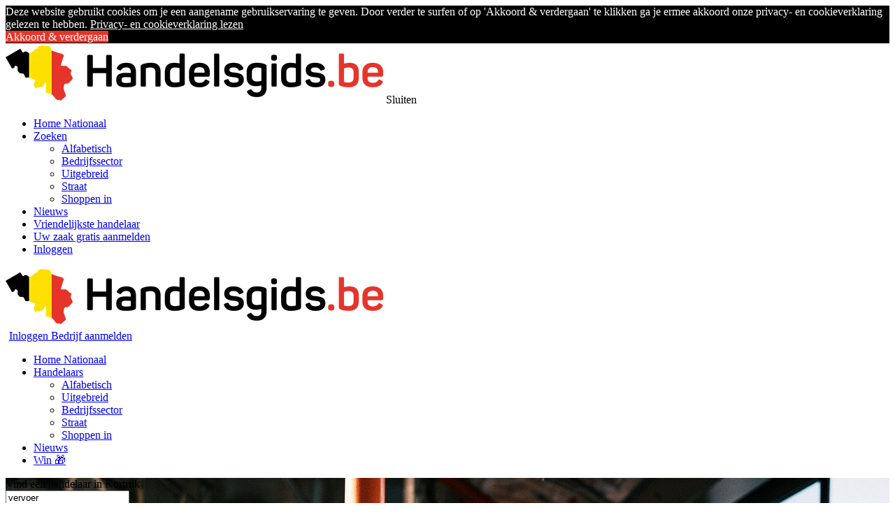

--- FILE ---
content_type: text/html; charset=utf-8
request_url: https://www.handelsgids.be/sector/kortrijk/vervoer/
body_size: 6191
content:
<!DOCTYPE html>
<html lang="nl-BE" dir="ltr">
<head>
    <meta charset="UTF-8">
                <script src="https://analytics.ahrefs.com/analytics.js" data-key="E2Mu7xwjNV39K/ST8czLqw" async></script>
            <script>(function(w,d,s,l,i){w[l]=w[l]||[];w[l].push({'gtm.start':
            new Date().getTime(),event:'gtm.js'});var f=d.getElementsByTagName(s)[0],
            j=d.createElement(s),dl=l!='dataLayer'?'&l='+l:'';j.async=true;j.src=
            'https://www.googletagmanager.com/gtm.js?id='+i+dl;f.parentNode.insertBefore(j,f);
            })(window,document,'script','dataLayer','GTM-W3WTQR');</script>
            <title>Vervoer in Kortrijk (januari 2026)</title>
            <meta http-equiv="content-type" content="text/html; charset=utf-8" />
            <meta http-equiv="content-language" content="nl" />
            <meta name="description" content="" />
            <meta name="keywords" content="vervoerzoeken winkels, gidsen, handelaars, handelsgids, openigsuren, trefwoorden, merken, bedrijfstakken, winkeliers, overzicht zelfstandige" />
            <meta name="twitter:card" content="summary" />
            <meta name="twitter:site" content="@Handelsgidsbe" />
            <meta name="twitter:creator" content="@Handelsgidsbe" />
            <meta property="fb:app_id" content="640136666021031" />
            <meta property="og:type" content="product" />
            <meta property="og:locale" content="nl_NL" />
            <meta property="og:title" content="Vervoer in Kortrijk (januari 2026)" />
            <meta property="og:image" content="/data/images/sectors/15_1733407707_753.jpg" />
            <meta property="og:description" content="" />
            <meta property="og:site_name" content="Handelsgids" />
            <meta property="og:url" content="https://www.handelsgids.be/sector/kortrijk/vervoer/" />
            
            
            <link rel="canonical" href="https://www.handelsgids.be/sector/kortrijk/vervoer/" />
            <link rel="search" type="application/opensearchdescription+xml" href="/opensearch.xml" title="Handelsgids.be" />
            <link rel="preload" as="font" href="/assets/fonts/fontawesome-webfont.woff?v=4.7.0" type="font/woff2" crossorigin="anonymous" />

            
            <script type="text/javascript">
              (function(c,l,a,r,i,t,y){
                c[a]=c[a]||function(){ (c[a].q=c[a].q||[]).push(arguments) };
                t=l.createElement(r);t.async=1;t.src="https://www.clarity.ms/tag/"+i;
                y=l.getElementsByTagName(r)[0];y.parentNode.insertBefore(t,y);
              })(window, document, "clarity", "script", "6q6xjlr2h4");
            </script>
            

            <script src="//cdnjs.cloudflare.com/ajax/libs/cookieconsent2/3.1.1/cookieconsent.min.js" defer></script>
            <script>
                window.addEventListener("load", function(){
                    window.cookieconsent.initialise({
                        "palette": {
                            "popup": {
                                "background": "#000",
                                "text": "#ffffff"
                            },
                            "button": {
                                "background": "#e5352b"
                            }
                        },
                        "content": {
                            "message": "Deze website gebruikt cookies om je een aangename gebruikservaring te geven. Door verder te surfen of op 'Akkoord & verdergaan' te klikken ga je ermee akkoord onze privacy- en cookieverklaring gelezen te hebben.",
                            "dismiss": 'Akkoord & verdergaan',
                            "link": "Privacy- en cookieverklaring lezen",
                            "href": "/privacy-cookie-verklaring/"
                        }
                    })});
            </script>

            

            

    <meta name="viewport" content="width=device-width, initial-scale=1.0">
    <link rel="stylesheet" href="/assets/css/handelsgids.1768818491.min.css" media="screen" />

    <script>
      (function(i,s,o,g,r,a,m){i['GoogleAnalyticsObject']=r;i[r]=i[r]||function(){
      (i[r].q=i[r].q||[]).push(arguments)},i[r].l=1*new Date();a=s.createElement(o),
        m=s.getElementsByTagName(o)[0];a.async=1;a.src=g;m.parentNode.insertBefore(a,m)
      })(window,document,'script','https://www.google-analytics.com/analytics.js','ga');
      ga('create', 'UA-4355893-1', 'auto');
      ga('require', 'GTM-T3VL55B');
      ga('send', 'pageview');
    </script>
</head>
<body>
<noscript><iframe src="https://www.googletagmanager.com/ns.html?id=GTM-W3WTQR" height="0" width="0" style="display:none;visibility:hidden"></iframe></noscript>
<div class="slideout-menu" id="slideout-menu">
    <div class="top">
        <img src="/assets/img/logo-2.png" alt="Handelsgids" />
        <span class="close fa fa-times">Sluiten</span>
    </div>
    <ul>
        <li>
            <a href="/"><span class="fa fa-home"></span>Home Nationaal</a>
        </li>
        <li class="expandable">
            <a href="#">
                <span class="fa fa-search"></span>
                Zoeken
                <span class="fa fa-angle-left"></span>
            </a>
            <ul>
                
<li><a href="/?zoekHandelaars/option=handel/name=a/STAD=kortrijk/">Alfabetisch</a></li>

<li><a href="/sectors/">Bedrijfssector</a></li>

<li><a href="/?searchAdvanced/STAD=kortrijk/">Uitgebreid</a></li>

<li><a href="/straten/kortrijk/">Straat</a></li>

<li><a href="/shoppenin/kortrijk/">Shoppen in</a></li>

            </ul>
        </li>
        <li>
            <a href="/nieuws/"><span class="fa fa-newspaper-o"></span>Nieuws</a>
        </li>
        <li>
            <a href="https://support.handelsgids.be/help/de-vriendelijkste-handelaar-het-concept/"><span class="fa fa-smile-o"></span>Vriendelijkste handelaar</a>
        </li>
        
<li class="split">
    <a href="/zaak-aanmelden/?utm_source=handelsgids&utm_medium=link&utm_campaign=zaak_aanmelden&utm_content=mobile_global_menu"><span class="fa fa-plus icon-green"></span>Uw zaak gratis aanmelden</a>
</li>
<li>
    <a href="/login/"><span class="fa fa-user icon-red"></span>Inloggen</a>
</li>

    </ul>
</div>










<div class="slideout-panel hero-flat" id="slideout-panel">
    <header id="header">
        <div class="container">
            <div class="col-xs-12">
                <div class="header__image">
                    <a href="/"><img src="/handelsgids-html-nascom/assets/img/logo-2.png" alt="Handelsgids" /></a>
                </div>
                <div class="header__account xs-hidden sm-visible">
    <a href="/login/" class="header__account__who js__slidepanel font-bold shadow" style="border-radius: 3px; margin-left: 5px;">
        <i class="fa fa-user"></i> <span>Inloggen</span>
    </a>
    <a href="/zaak-aanmelden/?utm_source=handelsgids&utm_medium=link&utm_campaign=zaak_aanmelden&utm_content=handelsgids_header_desktop" class="font-bold shadow button--green" style="border-radius: 3px;">
        <i class="fa fa-plus"></i> <span>Bedrijf aanmelden</span>
    </a>
</div>

                                <div class="header__navigation">
                    <nav class="xs-hidden sm-visible">
                        <ul>
                            <li>
                                <a href="/">Home Nationaal</a>
                            </li>
                            <li>
                                <a href="#" onclick="return false;">Handelaars</a>
                                <span class="fa fa-chevron-down"></span>
                                <ul>
                                    
                                    <li><a href="/?zoekHandelaars/option=handel/name=a/STAD=kortrijk/">Alfabetisch</a></li>
                
                                    <li><a href="/?searchAdvanced/STAD=kortrijk/">Uitgebreid</a></li>
                
                                    <li><a href="/sector/kortrijk/">Bedrijfssector</a></li>
                
                                    <li><a href="/straten/kortrijk/">Straat</a></li>
                
                                    <li><a href="/shoppenin/kortrijk/">Shoppen in</a></li>
                
                                </ul>
                            </li>
                            <li>
                                <a href="/nieuws/">Nieuws</a>
                            </li>
                            <li>
                                <a href="/eindejaarsactie/">Win &#127873;</a>
                            </li>
                        </ul>
                    </nav>
                </div>

                
            </div>
        </div>
    </header>

    <div class="hero" style="background-image: url('/data/images/sectors/15_1733407707_753.jpg');" />
    
    <div class="hero__box container" id="search__form">
    <div class="shadowed__title"><label for="what"><div class="homepage-search-title">Vind een handelaar in Kortrijk</div></label></div>
    <form method="POST" action="/?zoekHandelaars/option=big/STAD=Kortrijk/" class="form--inline">
        <div class="form__item form__item--text form__item--large" id="what-container">
            <input class="large" type="text" name="what" id="what" placeholder="Handelaar, dienst of product" value="vervoer" autocapitalize="off" />
            <span class="fa fa-dot-circle-o"></span>
        </div>

        <div class="form__item form__item--text form__item--large form__item--hide--mobile" id="zip-container">
            <input class="large" type="text" name="zip" id="zip" placeholder="Gemeente of postcode" value="Kortrijk" autocapitalize="off" />
            <span class="fa fa-map-marker"></span>
        </div>

        <div class="form__item form__item--submit form__item--large form__item--luc--style">
            <button class="button large button--red" type="submit" name="submit" id="submit" value="Zoek">Zoek</button>
        </div>
    </form>
</div>

    <div class="hero__author">
    
</div>




</div>



<main id="main" role="main" class="main">

    <div class="container">

        <div class="main__left hidden md:block">





            <div id="main__left__banners">
    <div class="box box--no-padding box--margin-small rounded shadow">
        <a href="/shoppenin/kortrijk/" target="_self">
            <img src="https://handelsgids-2.imgix.net/banners/shoppen-in-base-extended.jpg?w=115&q=100&txt64=S09SVFJJSks=&txt-font=sans-serif%2Cbold&txt-align=middle%2Ccenter&txt-color=e5352b&txt-fit=max&txt-size=16" alt="Shoppen in Kortrijk" title="Shoppen in Kortrijk" class="rounded" />
        </a>
    </div>
    
    
    <div class="box box--no-padding box--margin-small rounded shadow">
        <a href="/harelbeke/vandeputte-drukkerij-bvba-drukkerij-vandeputte-nv/" target="_self" class="data-track-banner" id="banner-169087-349114"><img src="https://www.handelsgids.be/data/images/bleft/city_harelbeke_169087_1409146052.jpg" alt="Drukkerij Vandeputte" title="Drukkerij Vandeputte" class="rounded" /></a>
    </div>

    <div class="box box--no-padding box--margin-small rounded shadow">
        <a href="/kortrijk/waaihof-t/" target="_self" class="data-track-banner" id="banner-494896-398149"><img src="https://www.handelsgids.be/data/images/bleft/city_kortrijk_494896_1479201389.jpg" alt="Salons &#039;t Waaihof - Feestzalen" title="Salons &#039;t Waaihof - Feestzalen" class="rounded" /></a>
    </div>

</div>


   


        </div>

        

        <div class="main__center">

            <nav class="breadcrumb">
    <ul>
        
    <li><a href="/">Handelsgids</a></li>

    <li><a href="/sectors/">Bedrijfssectoren</a></li>

    <li><a href="/sectors/v/">V</a></li>

    <li><a href="/sectors/belgie/vervoer/">Vervoer</a></li>

    <li><a href="/sectors/provincie/west-vlaanderen/vervoer/">Vervoer West Vlaanderen</a></li>

    </ul>
</nav>

<script type="application/ld+json">
    {
        "@context": "https://schema.org",
        "@type": "BreadcrumbList",
        "itemListElement": [{
            "@type": "ListItem",
            "position": 1,
            "name": "Handelsgids",
            "item": "https://www.handelsgids.be/"
        },{
            "@type": "ListItem",
            "position": 2,
            "name": "Bedrijfssectoren",
            "item": "https://www.handelsgids.be/sectors/"
        },{
            "@type": "ListItem",
            "position": 3,
            "name": "V",
            "item": "https://www.handelsgids.be/sectors/v/"
        },{
            "@type": "ListItem",
            "position": 4,
            "name": "Vervoer",
            "item": "https://www.handelsgids.be/sectors/belgie/vervoer/"
        },{
            "@type": "ListItem",
            "position": 5,
            "name": "Vervoer West Vlaanderen",
            "item": "https://www.handelsgids.be/sectors/provincie/west-vlaanderen/vervoer/"
        }]
    }
</script>












            

            
            <div id="searchresults">
    

<div class="main__center__pre">
    <h1 class="page-title" itemprop="name" style="margin-bottom: 5px;">Vervoer in <a href="/kortrijk/"><b>Kortrijk</b></a></h1>
</div>
<div style="display: block; min-height: 6px;"><div style="color: #7c7c7c; margin: 0 0 16px 0; font-size: 16px;">1 resultaat in  0 seconden</div></div>
<div itemscope itemtype="https://schema.org/ItemList">
    <meta itemprop="itemListOrder" content="Ascending" />
    
    
<div class="box box--no-padding-horizontal rounded shadow" itemprop="itemListElement" itemscope itemtype="https://schema.org/LocalBusiness" id="client_238538" style="padding: 0px; border: 0;">
    <meta itemprop="priceRange" content="&euro;&euro;" />
    <meta itemprop="position" content="1" />
    
    <div class="clearfix">
        <div class="col-sm-3 box__thumb py-2 text-center hidden md:block">
            
        </div>
        <div class="col-sm-9 py-3 text-center md:text-left pt-3 md:pt-5">
            <div class="box__title page-title md:ml-2 mb-2" itemprop="name" style="font-size: 28px;">
                <a href="/kortrijk/transmalysse/" class="link--bold link--soft-underline link--no-underline ml-0 md:ml-8 mb-1" tabindex="0" style="border-bottom-width: 1px;">TRANSMALYSSE</a>
            </div>
            <div class="margin-top-half description md:ml-2 md:flex md:flex-row mb-5">
                <span class="fa fa-marker" style="width: 28px;"></span>
                <span itemprop="address" itemscope itemtype="https://schema.org/PostalAddress" style="font-size: 16px; display: inline-block; min-height: 26px;" class="search-result-address">
                    <span itemprop="streetAddress"><a href="https://www.handelsgids.be/straat/kortrijk/waterven/" class="link__subtle">Waterven</a> 1 </span>, <span itemprop="postalCode">8500</span> <span itemprop="addressLocality">Kortrijk</span>
                    <meta itemprop="addressRegion" content="West Vlaanderen" />
                    <meta itemprop="addressCountry" content="BE" />
                </span>
            </div>
            <div class="margin-top-half description md:ml-2 md:flex md:flex-row">
<div style="width: 33px;" class="hidden md:block"></div>
<span style="font-size: 14px; width: fit-content;"><a href="/sector/kortrijk/vervoer/" class="link--no-underline border-2 p-0.5 px-2 inline-block rounded mr-3 mb-3 hover:bg-red-50" style="border: 1px solid pink;">Vervoer in Kortrijk</a></span>
</div>
            
            <div class="md:ml-2 flex flex-row mt-3">
                <div style="width: 33px;" class="hidden md:block"></div>
                <a href="/kortrijk/transmalysse/" class="mx-auto md:mx-0 button button--extra-small button--red" itemprop="url" style=" text-transform: uppercase; border-radius: 5px; font-weight: bold; font-size: 14px; font-weight: bold;">
                    Openingsuren & contact
                </a>
            </div>
            <!--<div class="md:ml-2 flex flex-row mt-3">
                <div style="width: 33px;" class="hidden md:block"></div>
                <div class="mx-auto md:mx-0">
                    <small style="color: green; text-transform: uppercase; font-weight: bold; font-size: 12px;">Nu open</small>
                </div>
            </div>-->

            
        </div>
    </div>
</div>



    
    
</div>

<p class="text-center text-2xl leading-normal alert alert--warning rounded shadow">
    Sta je er niet bij?<br />
    <a class="alert--link alert--link-raquo" href="/zaak-aanmelden/?utm_source=handelsgids&utm_medium=link&utm_campaign=zaak_aanmelden&utm_content=zoekresultaat_handelsgids_onderaan"><b>Meld je dan gratis aan</b></a>
</p>

<div id="handelaars-pag-bottom">
    
</div>

<span class="page-title page-title--small font-black">Meer over Vervoer in Kortrijk</span>
<p style="font-size: 16px;" class="leading-normal bg-white p-5 rounded shadow">Vervoer zorgt voor een versnelling van je tijd. Of het nu gaat om personenvervoer of goederenvervoer, je kan het uitbesteden en hierdoor een hoop tijd besparen. Tijd die je kan gebruiken om je zaak of leven te optimaliseren.<br />
<br />
Onderstaande vervoersdiensten in Kortrijk staan voor jou klaar. Maak een afspraak en boek een rit. Als je een groot transport hebt gepland kan je best vooraf een prijs of offerte aanvragen.</p>






</div>

            






            

        </div>

    </div>

</main>

<footer id="footer">
    <div class="container">
        <div class="col-sm-4">
            <h3>Over Handelsgids NV</h3>
            <p class="has-icon">
                <span class="fa fa-map"></span>
                <a href="/diest/handelsgids/">Handelsgids NV</a><br/>
            </p>
            <p class="has-icon">
                <span class="fa fa-envelope"></span>
                <a href="/?contact/">Contacteer ons</a>
            </p>
            <p class="has-icon">
                <span class="fa fa-globe"></span>
                <a href="/diest/handelsgids/">Handelsgids website</a>
            </p>
            <p class="has-icon">
                <span class="fa fa-book"></span>
                <a href="https://support.handelsgids.be/">Support</a>
            </p>
            <p class="has-icon">
                <span class="fa fa-life-ring"></span>
                <a href="https://handelsgids.formstack.com/forms/telefonische_update" rel="noopener nofollow">Helpdesk</a>
            </p>
        </div>
        <div class="col-sm-4">
            <h3>Quicklinks</h3>
            <ul>
                <li><a href="/zaak-aanmelden/?utm_source=handelsgids&utm_medium=link&utm_campaign=zaak_aanmelden&utm_content=handelsgids_footer">Bedrijf online plaatsen op Handelsgids</a></li>
                <li><a href="/cadeaubon/">Lucky Cadeaubon kopen</a></li>
                <li><a href="/wachtwoordtester/">Wachtwoordtester</a></li>
                <li><a href="/sectors/">Bedrijfssectoren</a></li>
                <li><a href="/nieuws/belgie/het-belang-van-een-beademingsmasker-tijdens-bhv-en-ehbo-trainingen/">Het belang van een beademingsmasker tijdens BHV- en EHBO-trainingen</a></li>
                <li><a href="/shoppenin/kortrijk/">Shoppen In Kortrijk</a></li>
            </ul>
        </div>
        <div class="col-sm-4">
            <h3 class="text-left md:text-right">Blijf op de hoogte</h3>
            <ul class="text-left md:text-right">
                <li><a href="/nieuws/">Nieuws</a></li>
                
                <li><a href="/facebook/">Social media</a></li>
                <li><a href="/pers/">In de pers</a></li>
                <li><a href="/nieuwsbrief/">Nieuwsbrief uitschrijven</a></li>
                <li><a href="/diest/handelsgids/vacatures/?ref=footer/">Vacatures</a></li>
            </ul>
        </div>
    </div>
    <div class="container">
        <div class="col-xs-12 conditions">
            <a href="/algemene-voorwaarden/">Algemene voorwaarden</a> - <a href="/privacy-cookie-verklaring/">Privacy beleid</a> - <a href="/cookiebeleid/">Cookiebeleid</a>
        </div>
    </div>
</footer>

<script type="application/ld+json">
    {
        "@context": "https://schema.org",
        "@type": "Organization",
        "address": {
            "@type": "PostalAddress",
            "addressLocality": "Diest, Belgium",
            "postalCode": "3290",
            "streetAddress": "Jan Gorislaan 110"
        },
        "name": "Handelsgids NV",
        "alternateName": "Handelsgids",
        "logo": {
            "@type": "ImageObject",
            "contentUrl": "https://www.handelsgids.be/data/images/logo-Vierkant.jpg",
            "name": "Handelsgids"
        },
        "telephone": "013 32 10 10",
        "url": "https://www.handelsgids.be",
        "sameAs": [
            "https://www.facebook.com/Handelsgids.be/",
            "https://www.youtube.com/channel/UCx8gzFn06676v9iKKv2WixA",
            "https://x.com/Handelsgidsbe",
            "https://www.instagram.com/handelsgids/",
            "https://bsky.app/profile/handelsgids.bsky.social"
        ]
    }
</script>


<script src="/assets/js/main.1768818491.min.js"></script>

<script type="text/javascript">$(document).ready(function(){
    $.post('/ajax/banner-fetch.php?STAD=kortrijk', function(data) {
        $('#main__left__banners').replaceWith(data);
    });
});</script>



<script>
  (function(b,o,i,l,e,r){b.KingfooAnalyticsObject=l;b[l]||(b[l]=
          function(){(b[l].q=b[l].q||[]).push(arguments); });b[l].l=+new Date;
          e=o.createElement(i);r=o.getElementsByTagName(i)[0];
          e.src='//stats.handelsgids.be/analytics.js';
          r.parentNode.insertBefore(e,r)}(window,document,'script','ka'));

  ka('initialize', null, 'stats.handelsgids.be');
  ka('set', 'context', 'default');
  ka('set', []);
  ka('send','pageview');
</script>
</body>
</html>
